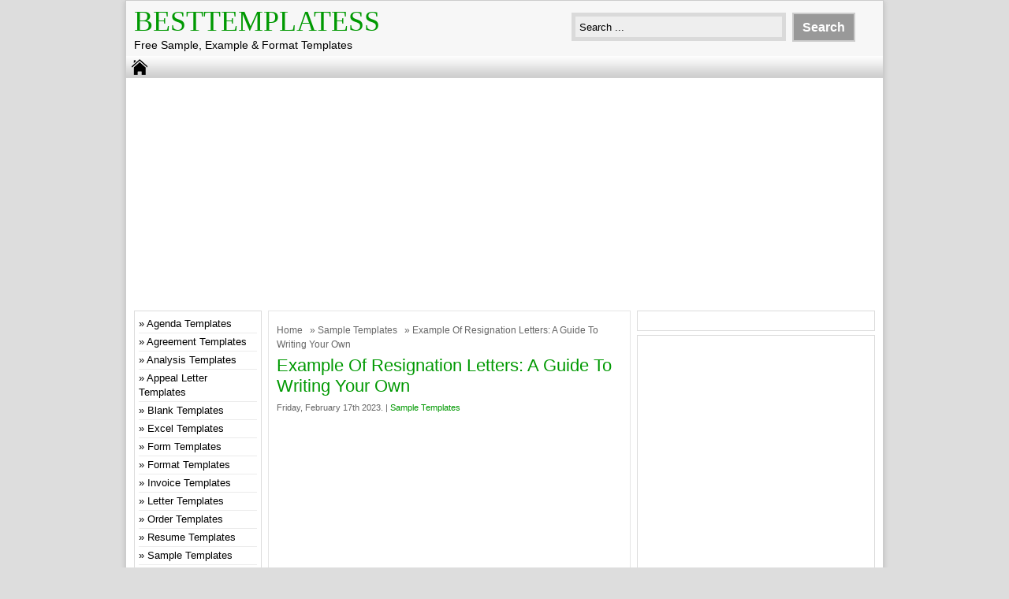

--- FILE ---
content_type: text/html; charset=UTF-8
request_url: https://besttemplatess.com/example-of-resingnation-letters/
body_size: 12148
content:
<!DOCTYPE html>
<!--[if IE]>
<script src="http://html5shiv.googlecode.com/svn/trunk/html5.js"></script>
<![endif]-->
<head>
<meta name="linksindexer-site-verification" content="a1e0bbd11a321703c2a207bfe9eca1920510ddf064d204103f75f830c8d285bc">
<meta name="msvalidate.01" content="4A4AFBBAD4AD862ADDACAC1EBFC3339A" />
<meta name="google-site-verification" content="fnIvijx2i4SFO1H77u-9qg2B-3WvjuOUjkX9GqZEb3s" />
<script async src="//pagead2.googlesyndication.com/pagead/js/adsbygoogle.js"></script>
<script>
  (adsbygoogle = window.adsbygoogle || []).push({
    google_ad_client: "ca-pub-4315877852747670",
    enable_page_level_ads: true
  });
</script>
<script type="text/javascript" data-cfasync="false">
/*<![CDATA[/* */
(function(){var i=window,y="c02ba9045aa1d2a4511fbd2e02d50625",p=[["siteId",812+826-19+4582068],["minBid",0],["popundersPerIP","0"],["delayBetween",0],["default",false],["defaultPerDay",0],["topmostLayer","auto"]],n=["d3d3LmNkbjRhZHMuY29tL2JDQXZaL2lkZWIubWluLmpz","ZDNnNW92Zm5nanc5YncuY2xvdWRmcm9udC5uZXQvSEdGSlpIL2lxa3kvYnJpb3QubWluLmNzcw=="],g=-1,v,r,d=function(){clearTimeout(r);g++;if(n[g]&&!(1752663826000<(new Date).getTime()&&1<g)){v=i.document.createElement("script");v.type="text/javascript";v.async=!0;var j=i.document.getElementsByTagName("script")[0];v.src="https://"+atob(n[g]);v.crossOrigin="anonymous";v.onerror=d;v.onload=function(){clearTimeout(r);i[y.slice(0,16)+y.slice(0,16)]||d()};r=setTimeout(d,5E3);j.parentNode.insertBefore(v,j)}};if(!i[y]){try{Object.freeze(i[y]=p)}catch(e){}d()}})();
/*]]>/* */
</script>

<meta charset="utf-8">
<title> Example Of Resignation Letters: A Guide To Writing Your Own - BestTemplatess - BestTemplatess</title>
<link href="https://besttemplatess.com/wp-content/themes/doa-ibu/style.css" rel="stylesheet" type="text/css" />
<meta name="viewport" content="width=device-width, initial-scale=1.0">
<link href="https://besttemplatess.com/wp-content/themes/doa-ibu/media.css" rel="stylesheet" type="text/css">
<link rel="alternate" type="application/rss+xml" title="BestTemplatess RSS Feed" href="https://besttemplatess.com/feed/" />
<link rel="pingback" href="https://besttemplatess.com/xmlrpc.php" />
<link rel="Shortcut Icon" href="https://besttemplatess.com/wp-content/themes/doa-ibu/images/favicon.ico" type="image/x-icon" />
<meta name='robots' content='index, follow, max-image-preview:large, max-snippet:-1, max-video-preview:-1' />

	<!-- This site is optimized with the Yoast SEO plugin v26.7 - https://yoast.com/wordpress/plugins/seo/ -->
	<link rel="canonical" href="https://besttemplatess.com/example-of-resingnation-letters/" />
	<meta property="og:locale" content="en_US" />
	<meta property="og:type" content="article" />
	<meta property="og:title" content="Example Of Resignation Letters: A Guide To Writing Your Own - BestTemplatess" />
	<meta property="og:description" content="Free Resignation Letters Templates &amp; Samples PDF Word eForms from eforms.com When it comes to resigning from your job, it is important to make sure that you do it the right way. Writing a resignation letter is the best way to ensure that your resignation is done correctly and professionally. It is important to remember [&hellip;]" />
	<meta property="og:url" content="https://besttemplatess.com/example-of-resingnation-letters/" />
	<meta property="og:site_name" content="BestTemplatess" />
	<meta property="article:published_time" content="2023-02-17T09:00:45+00:00" />
	<meta property="og:image" content="https://tse1.mm.bing.net/th?q=Example%20of%20Resingnation%20Letters" />
	<meta name="author" content="besttemplatess" />
	<meta name="twitter:card" content="summary_large_image" />
	<meta name="twitter:label1" content="Written by" />
	<meta name="twitter:data1" content="besttemplatess" />
	<meta name="twitter:label2" content="Est. reading time" />
	<meta name="twitter:data2" content="5 minutes" />
	<script type="application/ld+json" class="yoast-schema-graph">{"@context":"https://schema.org","@graph":[{"@type":"Article","@id":"https://besttemplatess.com/example-of-resingnation-letters/#article","isPartOf":{"@id":"https://besttemplatess.com/example-of-resingnation-letters/"},"author":{"name":"besttemplatess","@id":"https://besttemplatess.com/#/schema/person/42137f3d211768b3620d0cd5266030d9"},"headline":"Example Of Resignation Letters: A Guide To Writing Your Own","datePublished":"2023-02-17T09:00:45+00:00","mainEntityOfPage":{"@id":"https://besttemplatess.com/example-of-resingnation-letters/"},"wordCount":966,"commentCount":0,"publisher":{"@id":"https://besttemplatess.com/#/schema/person/42137f3d211768b3620d0cd5266030d9"},"image":{"@id":"https://besttemplatess.com/example-of-resingnation-letters/#primaryimage"},"thumbnailUrl":"https://tse1.mm.bing.net/th?q=Example%20of%20Resingnation%20Letters","keywords":["Example","Letters","Resingnation"],"articleSection":["Sample Templates"],"inLanguage":"en-US","potentialAction":[{"@type":"CommentAction","name":"Comment","target":["https://besttemplatess.com/example-of-resingnation-letters/#respond"]}]},{"@type":"WebPage","@id":"https://besttemplatess.com/example-of-resingnation-letters/","url":"https://besttemplatess.com/example-of-resingnation-letters/","name":"Example Of Resignation Letters: A Guide To Writing Your Own - BestTemplatess","isPartOf":{"@id":"https://besttemplatess.com/#website"},"primaryImageOfPage":{"@id":"https://besttemplatess.com/example-of-resingnation-letters/#primaryimage"},"image":{"@id":"https://besttemplatess.com/example-of-resingnation-letters/#primaryimage"},"thumbnailUrl":"https://tse1.mm.bing.net/th?q=Example%20of%20Resingnation%20Letters","datePublished":"2023-02-17T09:00:45+00:00","breadcrumb":{"@id":"https://besttemplatess.com/example-of-resingnation-letters/#breadcrumb"},"inLanguage":"en-US","potentialAction":[{"@type":"ReadAction","target":["https://besttemplatess.com/example-of-resingnation-letters/"]}]},{"@type":"ImageObject","inLanguage":"en-US","@id":"https://besttemplatess.com/example-of-resingnation-letters/#primaryimage","url":"https://tse1.mm.bing.net/th?q=Example%20of%20Resingnation%20Letters","contentUrl":"https://tse1.mm.bing.net/th?q=Example%20of%20Resingnation%20Letters"},{"@type":"BreadcrumbList","@id":"https://besttemplatess.com/example-of-resingnation-letters/#breadcrumb","itemListElement":[{"@type":"ListItem","position":1,"name":"Home","item":"https://besttemplatess.com/"},{"@type":"ListItem","position":2,"name":"Example Of Resignation Letters: A Guide To Writing Your Own"}]},{"@type":"WebSite","@id":"https://besttemplatess.com/#website","url":"https://besttemplatess.com/","name":"BestTemplatess","description":"Free Sample, Example &amp; Format Templates","publisher":{"@id":"https://besttemplatess.com/#/schema/person/42137f3d211768b3620d0cd5266030d9"},"potentialAction":[{"@type":"SearchAction","target":{"@type":"EntryPoint","urlTemplate":"https://besttemplatess.com/?s={search_term_string}"},"query-input":{"@type":"PropertyValueSpecification","valueRequired":true,"valueName":"search_term_string"}}],"inLanguage":"en-US"},{"@type":["Person","Organization"],"@id":"https://besttemplatess.com/#/schema/person/42137f3d211768b3620d0cd5266030d9","name":"besttemplatess","image":{"@type":"ImageObject","inLanguage":"en-US","@id":"https://besttemplatess.com/#/schema/person/image/","url":"https://secure.gravatar.com/avatar/8a1189bf7c22fb97eea03ce720e93b80c1f0d66d236de9dbafa9d828b3982148?s=96&d=mm&r=g","contentUrl":"https://secure.gravatar.com/avatar/8a1189bf7c22fb97eea03ce720e93b80c1f0d66d236de9dbafa9d828b3982148?s=96&d=mm&r=g","caption":"besttemplatess"},"logo":{"@id":"https://besttemplatess.com/#/schema/person/image/"},"sameAs":["https://besttemplatess.com"],"url":"https://besttemplatess.com/author/admin/"}]}</script>
	<!-- / Yoast SEO plugin. -->


<link rel='dns-prefetch' href='//static.addtoany.com' />
<link rel="alternate" type="application/rss+xml" title="BestTemplatess &raquo; Example Of Resignation Letters: A Guide To Writing Your Own Comments Feed" href="https://besttemplatess.com/example-of-resingnation-letters/feed/" />
<link rel="alternate" title="oEmbed (JSON)" type="application/json+oembed" href="https://besttemplatess.com/wp-json/oembed/1.0/embed?url=https%3A%2F%2Fbesttemplatess.com%2Fexample-of-resingnation-letters%2F" />
<link rel="alternate" title="oEmbed (XML)" type="text/xml+oembed" href="https://besttemplatess.com/wp-json/oembed/1.0/embed?url=https%3A%2F%2Fbesttemplatess.com%2Fexample-of-resingnation-letters%2F&#038;format=xml" />
<style id='wp-img-auto-sizes-contain-inline-css' type='text/css'>
img:is([sizes=auto i],[sizes^="auto," i]){contain-intrinsic-size:3000px 1500px}
/*# sourceURL=wp-img-auto-sizes-contain-inline-css */
</style>
<style id='wp-emoji-styles-inline-css' type='text/css'>

	img.wp-smiley, img.emoji {
		display: inline !important;
		border: none !important;
		box-shadow: none !important;
		height: 1em !important;
		width: 1em !important;
		margin: 0 0.07em !important;
		vertical-align: -0.1em !important;
		background: none !important;
		padding: 0 !important;
	}
/*# sourceURL=wp-emoji-styles-inline-css */
</style>
<style id='wp-block-library-inline-css' type='text/css'>
:root{--wp-block-synced-color:#7a00df;--wp-block-synced-color--rgb:122,0,223;--wp-bound-block-color:var(--wp-block-synced-color);--wp-editor-canvas-background:#ddd;--wp-admin-theme-color:#007cba;--wp-admin-theme-color--rgb:0,124,186;--wp-admin-theme-color-darker-10:#006ba1;--wp-admin-theme-color-darker-10--rgb:0,107,160.5;--wp-admin-theme-color-darker-20:#005a87;--wp-admin-theme-color-darker-20--rgb:0,90,135;--wp-admin-border-width-focus:2px}@media (min-resolution:192dpi){:root{--wp-admin-border-width-focus:1.5px}}.wp-element-button{cursor:pointer}:root .has-very-light-gray-background-color{background-color:#eee}:root .has-very-dark-gray-background-color{background-color:#313131}:root .has-very-light-gray-color{color:#eee}:root .has-very-dark-gray-color{color:#313131}:root .has-vivid-green-cyan-to-vivid-cyan-blue-gradient-background{background:linear-gradient(135deg,#00d084,#0693e3)}:root .has-purple-crush-gradient-background{background:linear-gradient(135deg,#34e2e4,#4721fb 50%,#ab1dfe)}:root .has-hazy-dawn-gradient-background{background:linear-gradient(135deg,#faaca8,#dad0ec)}:root .has-subdued-olive-gradient-background{background:linear-gradient(135deg,#fafae1,#67a671)}:root .has-atomic-cream-gradient-background{background:linear-gradient(135deg,#fdd79a,#004a59)}:root .has-nightshade-gradient-background{background:linear-gradient(135deg,#330968,#31cdcf)}:root .has-midnight-gradient-background{background:linear-gradient(135deg,#020381,#2874fc)}:root{--wp--preset--font-size--normal:16px;--wp--preset--font-size--huge:42px}.has-regular-font-size{font-size:1em}.has-larger-font-size{font-size:2.625em}.has-normal-font-size{font-size:var(--wp--preset--font-size--normal)}.has-huge-font-size{font-size:var(--wp--preset--font-size--huge)}.has-text-align-center{text-align:center}.has-text-align-left{text-align:left}.has-text-align-right{text-align:right}.has-fit-text{white-space:nowrap!important}#end-resizable-editor-section{display:none}.aligncenter{clear:both}.items-justified-left{justify-content:flex-start}.items-justified-center{justify-content:center}.items-justified-right{justify-content:flex-end}.items-justified-space-between{justify-content:space-between}.screen-reader-text{border:0;clip-path:inset(50%);height:1px;margin:-1px;overflow:hidden;padding:0;position:absolute;width:1px;word-wrap:normal!important}.screen-reader-text:focus{background-color:#ddd;clip-path:none;color:#444;display:block;font-size:1em;height:auto;left:5px;line-height:normal;padding:15px 23px 14px;text-decoration:none;top:5px;width:auto;z-index:100000}html :where(.has-border-color){border-style:solid}html :where([style*=border-top-color]){border-top-style:solid}html :where([style*=border-right-color]){border-right-style:solid}html :where([style*=border-bottom-color]){border-bottom-style:solid}html :where([style*=border-left-color]){border-left-style:solid}html :where([style*=border-width]){border-style:solid}html :where([style*=border-top-width]){border-top-style:solid}html :where([style*=border-right-width]){border-right-style:solid}html :where([style*=border-bottom-width]){border-bottom-style:solid}html :where([style*=border-left-width]){border-left-style:solid}html :where(img[class*=wp-image-]){height:auto;max-width:100%}:where(figure){margin:0 0 1em}html :where(.is-position-sticky){--wp-admin--admin-bar--position-offset:var(--wp-admin--admin-bar--height,0px)}@media screen and (max-width:600px){html :where(.is-position-sticky){--wp-admin--admin-bar--position-offset:0px}}

/*# sourceURL=wp-block-library-inline-css */
</style><style id='wp-block-categories-inline-css' type='text/css'>
.wp-block-categories{box-sizing:border-box}.wp-block-categories.alignleft{margin-right:2em}.wp-block-categories.alignright{margin-left:2em}.wp-block-categories.wp-block-categories-dropdown.aligncenter{text-align:center}.wp-block-categories .wp-block-categories__label{display:block;width:100%}
/*# sourceURL=https://besttemplatess.com/wp-includes/blocks/categories/style.min.css */
</style>
<style id='global-styles-inline-css' type='text/css'>
:root{--wp--preset--aspect-ratio--square: 1;--wp--preset--aspect-ratio--4-3: 4/3;--wp--preset--aspect-ratio--3-4: 3/4;--wp--preset--aspect-ratio--3-2: 3/2;--wp--preset--aspect-ratio--2-3: 2/3;--wp--preset--aspect-ratio--16-9: 16/9;--wp--preset--aspect-ratio--9-16: 9/16;--wp--preset--color--black: #000000;--wp--preset--color--cyan-bluish-gray: #abb8c3;--wp--preset--color--white: #ffffff;--wp--preset--color--pale-pink: #f78da7;--wp--preset--color--vivid-red: #cf2e2e;--wp--preset--color--luminous-vivid-orange: #ff6900;--wp--preset--color--luminous-vivid-amber: #fcb900;--wp--preset--color--light-green-cyan: #7bdcb5;--wp--preset--color--vivid-green-cyan: #00d084;--wp--preset--color--pale-cyan-blue: #8ed1fc;--wp--preset--color--vivid-cyan-blue: #0693e3;--wp--preset--color--vivid-purple: #9b51e0;--wp--preset--gradient--vivid-cyan-blue-to-vivid-purple: linear-gradient(135deg,rgb(6,147,227) 0%,rgb(155,81,224) 100%);--wp--preset--gradient--light-green-cyan-to-vivid-green-cyan: linear-gradient(135deg,rgb(122,220,180) 0%,rgb(0,208,130) 100%);--wp--preset--gradient--luminous-vivid-amber-to-luminous-vivid-orange: linear-gradient(135deg,rgb(252,185,0) 0%,rgb(255,105,0) 100%);--wp--preset--gradient--luminous-vivid-orange-to-vivid-red: linear-gradient(135deg,rgb(255,105,0) 0%,rgb(207,46,46) 100%);--wp--preset--gradient--very-light-gray-to-cyan-bluish-gray: linear-gradient(135deg,rgb(238,238,238) 0%,rgb(169,184,195) 100%);--wp--preset--gradient--cool-to-warm-spectrum: linear-gradient(135deg,rgb(74,234,220) 0%,rgb(151,120,209) 20%,rgb(207,42,186) 40%,rgb(238,44,130) 60%,rgb(251,105,98) 80%,rgb(254,248,76) 100%);--wp--preset--gradient--blush-light-purple: linear-gradient(135deg,rgb(255,206,236) 0%,rgb(152,150,240) 100%);--wp--preset--gradient--blush-bordeaux: linear-gradient(135deg,rgb(254,205,165) 0%,rgb(254,45,45) 50%,rgb(107,0,62) 100%);--wp--preset--gradient--luminous-dusk: linear-gradient(135deg,rgb(255,203,112) 0%,rgb(199,81,192) 50%,rgb(65,88,208) 100%);--wp--preset--gradient--pale-ocean: linear-gradient(135deg,rgb(255,245,203) 0%,rgb(182,227,212) 50%,rgb(51,167,181) 100%);--wp--preset--gradient--electric-grass: linear-gradient(135deg,rgb(202,248,128) 0%,rgb(113,206,126) 100%);--wp--preset--gradient--midnight: linear-gradient(135deg,rgb(2,3,129) 0%,rgb(40,116,252) 100%);--wp--preset--font-size--small: 13px;--wp--preset--font-size--medium: 20px;--wp--preset--font-size--large: 36px;--wp--preset--font-size--x-large: 42px;--wp--preset--spacing--20: 0.44rem;--wp--preset--spacing--30: 0.67rem;--wp--preset--spacing--40: 1rem;--wp--preset--spacing--50: 1.5rem;--wp--preset--spacing--60: 2.25rem;--wp--preset--spacing--70: 3.38rem;--wp--preset--spacing--80: 5.06rem;--wp--preset--shadow--natural: 6px 6px 9px rgba(0, 0, 0, 0.2);--wp--preset--shadow--deep: 12px 12px 50px rgba(0, 0, 0, 0.4);--wp--preset--shadow--sharp: 6px 6px 0px rgba(0, 0, 0, 0.2);--wp--preset--shadow--outlined: 6px 6px 0px -3px rgb(255, 255, 255), 6px 6px rgb(0, 0, 0);--wp--preset--shadow--crisp: 6px 6px 0px rgb(0, 0, 0);}:where(.is-layout-flex){gap: 0.5em;}:where(.is-layout-grid){gap: 0.5em;}body .is-layout-flex{display: flex;}.is-layout-flex{flex-wrap: wrap;align-items: center;}.is-layout-flex > :is(*, div){margin: 0;}body .is-layout-grid{display: grid;}.is-layout-grid > :is(*, div){margin: 0;}:where(.wp-block-columns.is-layout-flex){gap: 2em;}:where(.wp-block-columns.is-layout-grid){gap: 2em;}:where(.wp-block-post-template.is-layout-flex){gap: 1.25em;}:where(.wp-block-post-template.is-layout-grid){gap: 1.25em;}.has-black-color{color: var(--wp--preset--color--black) !important;}.has-cyan-bluish-gray-color{color: var(--wp--preset--color--cyan-bluish-gray) !important;}.has-white-color{color: var(--wp--preset--color--white) !important;}.has-pale-pink-color{color: var(--wp--preset--color--pale-pink) !important;}.has-vivid-red-color{color: var(--wp--preset--color--vivid-red) !important;}.has-luminous-vivid-orange-color{color: var(--wp--preset--color--luminous-vivid-orange) !important;}.has-luminous-vivid-amber-color{color: var(--wp--preset--color--luminous-vivid-amber) !important;}.has-light-green-cyan-color{color: var(--wp--preset--color--light-green-cyan) !important;}.has-vivid-green-cyan-color{color: var(--wp--preset--color--vivid-green-cyan) !important;}.has-pale-cyan-blue-color{color: var(--wp--preset--color--pale-cyan-blue) !important;}.has-vivid-cyan-blue-color{color: var(--wp--preset--color--vivid-cyan-blue) !important;}.has-vivid-purple-color{color: var(--wp--preset--color--vivid-purple) !important;}.has-black-background-color{background-color: var(--wp--preset--color--black) !important;}.has-cyan-bluish-gray-background-color{background-color: var(--wp--preset--color--cyan-bluish-gray) !important;}.has-white-background-color{background-color: var(--wp--preset--color--white) !important;}.has-pale-pink-background-color{background-color: var(--wp--preset--color--pale-pink) !important;}.has-vivid-red-background-color{background-color: var(--wp--preset--color--vivid-red) !important;}.has-luminous-vivid-orange-background-color{background-color: var(--wp--preset--color--luminous-vivid-orange) !important;}.has-luminous-vivid-amber-background-color{background-color: var(--wp--preset--color--luminous-vivid-amber) !important;}.has-light-green-cyan-background-color{background-color: var(--wp--preset--color--light-green-cyan) !important;}.has-vivid-green-cyan-background-color{background-color: var(--wp--preset--color--vivid-green-cyan) !important;}.has-pale-cyan-blue-background-color{background-color: var(--wp--preset--color--pale-cyan-blue) !important;}.has-vivid-cyan-blue-background-color{background-color: var(--wp--preset--color--vivid-cyan-blue) !important;}.has-vivid-purple-background-color{background-color: var(--wp--preset--color--vivid-purple) !important;}.has-black-border-color{border-color: var(--wp--preset--color--black) !important;}.has-cyan-bluish-gray-border-color{border-color: var(--wp--preset--color--cyan-bluish-gray) !important;}.has-white-border-color{border-color: var(--wp--preset--color--white) !important;}.has-pale-pink-border-color{border-color: var(--wp--preset--color--pale-pink) !important;}.has-vivid-red-border-color{border-color: var(--wp--preset--color--vivid-red) !important;}.has-luminous-vivid-orange-border-color{border-color: var(--wp--preset--color--luminous-vivid-orange) !important;}.has-luminous-vivid-amber-border-color{border-color: var(--wp--preset--color--luminous-vivid-amber) !important;}.has-light-green-cyan-border-color{border-color: var(--wp--preset--color--light-green-cyan) !important;}.has-vivid-green-cyan-border-color{border-color: var(--wp--preset--color--vivid-green-cyan) !important;}.has-pale-cyan-blue-border-color{border-color: var(--wp--preset--color--pale-cyan-blue) !important;}.has-vivid-cyan-blue-border-color{border-color: var(--wp--preset--color--vivid-cyan-blue) !important;}.has-vivid-purple-border-color{border-color: var(--wp--preset--color--vivid-purple) !important;}.has-vivid-cyan-blue-to-vivid-purple-gradient-background{background: var(--wp--preset--gradient--vivid-cyan-blue-to-vivid-purple) !important;}.has-light-green-cyan-to-vivid-green-cyan-gradient-background{background: var(--wp--preset--gradient--light-green-cyan-to-vivid-green-cyan) !important;}.has-luminous-vivid-amber-to-luminous-vivid-orange-gradient-background{background: var(--wp--preset--gradient--luminous-vivid-amber-to-luminous-vivid-orange) !important;}.has-luminous-vivid-orange-to-vivid-red-gradient-background{background: var(--wp--preset--gradient--luminous-vivid-orange-to-vivid-red) !important;}.has-very-light-gray-to-cyan-bluish-gray-gradient-background{background: var(--wp--preset--gradient--very-light-gray-to-cyan-bluish-gray) !important;}.has-cool-to-warm-spectrum-gradient-background{background: var(--wp--preset--gradient--cool-to-warm-spectrum) !important;}.has-blush-light-purple-gradient-background{background: var(--wp--preset--gradient--blush-light-purple) !important;}.has-blush-bordeaux-gradient-background{background: var(--wp--preset--gradient--blush-bordeaux) !important;}.has-luminous-dusk-gradient-background{background: var(--wp--preset--gradient--luminous-dusk) !important;}.has-pale-ocean-gradient-background{background: var(--wp--preset--gradient--pale-ocean) !important;}.has-electric-grass-gradient-background{background: var(--wp--preset--gradient--electric-grass) !important;}.has-midnight-gradient-background{background: var(--wp--preset--gradient--midnight) !important;}.has-small-font-size{font-size: var(--wp--preset--font-size--small) !important;}.has-medium-font-size{font-size: var(--wp--preset--font-size--medium) !important;}.has-large-font-size{font-size: var(--wp--preset--font-size--large) !important;}.has-x-large-font-size{font-size: var(--wp--preset--font-size--x-large) !important;}
/*# sourceURL=global-styles-inline-css */
</style>

<style id='classic-theme-styles-inline-css' type='text/css'>
/*! This file is auto-generated */
.wp-block-button__link{color:#fff;background-color:#32373c;border-radius:9999px;box-shadow:none;text-decoration:none;padding:calc(.667em + 2px) calc(1.333em + 2px);font-size:1.125em}.wp-block-file__button{background:#32373c;color:#fff;text-decoration:none}
/*# sourceURL=/wp-includes/css/classic-themes.min.css */
</style>
<link rel='stylesheet' id='dashicons-css' href='https://besttemplatess.com/wp-includes/css/dashicons.min.css' type='text/css' media='all' />
<link rel='stylesheet' id='post-views-counter-frontend-css' href='https://besttemplatess.com/wp-content/plugins/post-views-counter/css/frontend.min.css' type='text/css' media='all' />
<link rel='stylesheet' id='addtoany-css' href='https://besttemplatess.com/wp-content/plugins/add-to-any/addtoany.min.css' type='text/css' media='all' />
<script type="text/javascript" id="addtoany-core-js-before">
/* <![CDATA[ */
window.a2a_config=window.a2a_config||{};a2a_config.callbacks=[];a2a_config.overlays=[];a2a_config.templates={};

//# sourceURL=addtoany-core-js-before
/* ]]> */
</script>
<script type="text/javascript" async src="https://static.addtoany.com/menu/page.js" id="addtoany-core-js"></script>
<script type="text/javascript" src="https://besttemplatess.com/wp-includes/js/jquery/jquery.min.js" id="jquery-core-js"></script>
<script type="text/javascript" src="https://besttemplatess.com/wp-includes/js/jquery/jquery-migrate.min.js" id="jquery-migrate-js"></script>
<script type="text/javascript" async src="https://besttemplatess.com/wp-content/plugins/add-to-any/addtoany.min.js" id="addtoany-jquery-js"></script>
<link rel="https://api.w.org/" href="https://besttemplatess.com/wp-json/" /><link rel="alternate" title="JSON" type="application/json" href="https://besttemplatess.com/wp-json/wp/v2/posts/1030486" /><link rel="EditURI" type="application/rsd+xml" title="RSD" href="https://besttemplatess.com/xmlrpc.php?rsd" />
<link rel='shortlink' href='https://besttemplatess.com/?p=1030486' />

<style type="text/css">
body{
	margin:0px auto 0px;
	padding:0px;
	font-family:Arial, Helvetica, sans-serif;
	font-size:13px;
	color:#000;
	line-height: 18px;
background-color:#dddddd;}
a{color:#009902;}
h1{	color:#009902;}
h2{color:#009902;}
h3{color:#009902;}
h4{color:#009902;}
#nav span:hover{background-color:#009902;}
.catmenu a:hover {background-color:#009902;}
.dropdown .current-menu-item a{color:#009902;}
.current{color:#009902;}
.dropdown a:hover{background-color:#009902;}
.dropdown li * a:hover{background-color:#009902;}
</style>
<meta property='fb:app_id' content='' /> 
<meta property="og:image" content="https://i2.wp.com/www.printablelegaldoc.com/wp-content/uploads/2015/08/letter-of-resignation-521.png"/>
</head>
<body class="wp-singular post-template-default single single-post postid-1030486 single-format-standard wp-theme-doa-ibu"> 
<div id="wrap">
<header id="header">
<section id="header-left">
<div class="logo"><a href="https://besttemplatess.com" title="BestTemplatess">BestTemplatess</a></div>
<div class="desc">Free Sample, Example &amp; Format Templates</div>
</section>
<section id="header-right">
<form method="get" id="search" action="https://besttemplatess.com/">
<input id="search-box" type="text" value="Search ... " onfocus="if
(this.value==this.defaultValue) this.value='';" name="s" size="20" />
<input id="search-button" type="submit" value="Search" />
</form>
</section>
</header>
<div style="clear: both"></div>
<nav id="nav"><a href="https://besttemplatess.com"><span></span></a>
<div style="clear: both"></div></nav>


<div id="topads-left"><script async src="//pagead2.googlesyndication.com/pagead/js/adsbygoogle.js"></script>
<!-- LinkResponsive -->
<ins class="adsbygoogle"
     style="display:block"
     data-ad-client="ca-pub-4315877852747670"
     data-ad-slot="2067769540"
     data-ad-format="link"></ins>
<script>
(adsbygoogle = window.adsbygoogle || []).push({});
</script>

<script type="text/javascript">
  atOptions = {
  	'key' : 'c3500514887f733a9134e59f8b2c87c1',
  	'format' : 'iframe',
  	'height' : 90,
  	'width' : 728,
  	'params' : {}
  };
</script>
<script
  type="text/javascript"
  src="https://www.highperformanceformat.com/c3500514887f733a9134e59f8b2c87c1/invoke.js"
></script></div>

<div id="container">
<div id="contents">

<div id="contents-right">

<article class="post">
<div class="breadcrumbs"><div xmlns:v="http://rdf.data-vocabulary.org/#"><span typeof="v:Breadcrumb"><a rel="v:url" property="v:title" href="https://besttemplatess.com/">Home</a></span> &raquo; <span typeof="v:Breadcrumb"><a rel="v:url" property="v:title" href="https://besttemplatess.com/category/sample-templates/" title="Sample Templates">Sample Templates</a></span> &raquo; Example Of Resignation Letters: A Guide To Writing Your Own</div></div><h1>Example Of Resignation Letters: A Guide To Writing Your Own</h1>
<div class="tags"> Friday, February 17th 2023.  &#124; <a href="https://besttemplatess.com/category/sample-templates/" >Sample Templates</a> </div>


<div class="ads-content"><script async src="//pagead2.googlesyndication.com/pagead/js/adsbygoogle.js"></script>
<!-- LinkResponsive -->
<ins class="adsbygoogle"
     style="display:block"
     data-ad-client="ca-pub-4315877852747670"
     data-ad-slot="2067769540"
     data-ad-format="link"></ins>
<script>
(adsbygoogle = window.adsbygoogle || []).push({});
</script></div>
<article>
<figure><noscript><img fetchpriority="high" decoding="async" src="https://tse1.mm.bing.net/th?q=Example%20of%20Resingnation%20Letters" alt="Free Resignation Letters Templates &amp; Samples PDF Word eForms" width="640" height="360" /></noscript><img decoding="async" class="v-cover ads-img" src="https://tse1.mm.bing.net/th?q=Example%20of%20Resingnation%20Letters" alt="Free Resignation Letters Templates &amp; Samples PDF Word eForms" width="100%" style="margin-right: 8px;margin-bottom: 8px;" /><figcaption>Free Resignation Letters Templates &amp; Samples PDF Word eForms from eforms.com</figcaption></figure>
<p>When it comes to resigning from your job, it is important to make sure that you do it the right way. Writing a resignation letter is the best way to ensure that your resignation is done correctly and professionally. It is important to remember that your resignation letter should not be too long, but it should be concise and clear. This article will provide a guide to writing your own resignation letter and provide some example of resignation letters.</p>
<h2>Start With a Professional Salutation</h2>
<p>The first step in writing a resignation letter is to start with a professional salutation. This is where you will address the person you are resigning from. Make sure to use their proper title and name. This will ensure that the letter is professional and polite. It is important to remember that you want to ensure that you leave on a good note and make sure that your letter reflects this.</p>
<h2>State Your Resignation</h2>
<p>Once you have addressed the person you are resigning from, you will then need to state your resignation. This is where you will clearly state that you are resigning from your current position. Make sure to mention the date or time frame in which your resignation will be effective. It is important to be clear and concise when stating your resignation.</p>
<h2>Express Your Gratitude</h2>
<p>Once you have stated your resignation, you will then need to express your gratitude. This is where you will thank the person or company for the opportunity they have given you. Make sure to mention any positive experiences that you have had while working with them. This will ensure that your letter is professional and polite.</p>
<h2>Provide a Reason for Your Resignation</h2>
<p>The next step in writing a resignation letter is to provide a reason for your resignation. This is where you will explain why you are resigning from your current position. Make sure to keep this brief and to the point. You do not need to go into too much detail, but you should provide a general reason.</p>
<h2>Offer to Help With the Transition</h2>
<p>Once you have provided a reason for your resignation, you should then offer to help with the transition. This is where you will offer to help the person or company with the transition in any way that you can. This will ensure that your letter is professional and polite. Make sure to mention any specific skills that you can offer to help with the transition.</p>
<h2>Provide Contact Information</h2>
<p>The next step in writing a resignation letter is to provide your contact information. This is where you will provide the person or company with your contact information in case they need it. Make sure to include your phone number, email address, and any other contact information that you may have.</p>
<h2>Example of Resignation Letters</h2>
<h3>Example 1</h3>
<p>Dear [Name],</p>
<p>This letter is to inform you that I am resigning from my position as [Position] at [Company] effective [Date]. I want to thank you for the opportunity you have given me and the skills that I have acquired while working here.</p>
<p>I am resigning due to [Reason]. During this transition, I am willing to help in any way that I can. Please feel free to contact me at [Phone] or [Email] if you need any assistance.</p>
<p>Sincerely,</p>
<p>[Your name]</p>
<h3>Example 2</h3>
<p>Dear [Name],</p>
<p>I am writing to inform you that I am resigning from my position as [Position] at [Company] effective [Date]. I am grateful for the opportunity you have given me and the skills I have acquired while working here.</p>
<p>I am resigning due to [Reason]. I am available to help with the transition in any way that I can. I am confident that my experience with [Skills] will be helpful during this transition. Please feel free to contact me at [Phone] or [Email] if you need any assistance.</p>
<p>Sincerely,</p>
<p>[Your name]</p>
<h3>Example 3</h3>
<p>Dear [Name],</p>
<p>This letter is to inform you that I am resigning from my position as [Position] at [Company] effective [Date]. I want to thank you for the opportunity you have given me to learn and grow while working here.</p>
<p>I am resigning due to [Reason]. During this transition, I am willing to help in any way that I can. My experience with [Skills] may be helpful during this transition. Please feel free to contact me at [Phone] or [Email] if you need any assistance.</p>
<p>Sincerely,</p>
<p>[Your name]</p>
<h2>Conclusion</h2>
<p>Writing a resignation letter is the best way to ensure that your resignation is done correctly and professionally. It is important to make sure that you start with a professional salutation, state your resignation, express your gratitude, provide a reason for your resignation, offer to help with the transition, and provide your contact information. This article has provided a guide to writing your own resignation letter and provided some example of resignation letters.</p>
<p>It is important to remember that when writing a resignation letter, you should be professional and polite. Make sure to keep the letter concise and to the point. It is also important to remember to leave on a good note and to thank the person or company for the opportunity they have given you.</p>
<p>By following these steps and using the examples provided in this article, you will be able to write a professional and polite resignation letter. Good luck!</p>
<p><!-- Tags --></p>
<p>Tags: resignation letter, resignation letters, example of resignation letter, sample resignation letters, how to write a resignation letter, resignation letter template, writing a resignation letter, resignation letter examples, examples of resignation letters, professional resignation letter.</p>
</article>
<p><span id="more-1030486"></span></p>
<section>
<aside><img decoding="async" alt="Free Resignation Letters Templates &amp; Samples PDF Word eForms" src="https://i2.wp.com/eforms.com/images/2017/03/Resignation-Letter.png" width="100%" style="margin-right: 8px;margin-bottom: 8px;" /><small>Source: <i>eforms.com</i></small></aside>
<aside><img decoding="async" alt="7+ Short Resignation Letter Examples in PDF Examples" src="https://i2.wp.com/images.examples.com/wp-content/uploads/2018/04/2Resignation-Letter-Sample.png" width="100%" style="margin-right: 8px;margin-bottom: 8px;" /><small>Source: <i>www.examples.com</i></small></aside>
<aside><img decoding="async" alt="9+ Manager Resignation Letter Examples PDF, DOC Examples" src="https://i2.wp.com/images.examples.com/wp-content/uploads/2018/05/Resignation-Letter-Format-Example-1.jpg" width="100%" style="margin-right: 8px;margin-bottom: 8px;" /><small>Source: <i>www.examples.com</i></small></aside>
<aside><img decoding="async" alt="Professional Resignation Letter01 Best Letter Template" src="https://i2.wp.com/bestlettertemplate.com/wp-content/uploads/2019/06/Professional-Resignation-Letter-01.png" width="100%" style="margin-right: 8px;margin-bottom: 8px;" /><small>Source: <i>bestlettertemplate.com</i></small></aside>
<aside><img decoding="async" alt="Formal Resignation Letter Template Sample PDF, Word" src="https://i2.wp.com/toplettertemplates.com/wp-content/uploads/2020/02/Resignation-Letter-Template.jpg" width="100%" style="margin-right: 8px;margin-bottom: 8px;" /><small>Source: <i>toplettertemplates.com</i></small></aside>
<aside><img decoding="async" alt="Free Printable Letter of Resignation Form (GENERIC)" src="https://i2.wp.com/www.printablelegaldoc.com/wp-content/uploads/2015/08/letter-of-resignation-521.png" width="100%" style="margin-right: 8px;margin-bottom: 8px;" /><small>Source: <i>www.printablelegaldoc.com</i></small></aside>
</section>
<div class="post-views content-post post-1030486 entry-meta load-static">
				<span class="post-views-icon dashicons dashicons-chart-bar"></span> <span class="post-views-label">Post Views:</span> <span class="post-views-count">597</span>
			</div><div class="addtoany_share_save_container addtoany_content addtoany_content_bottom"><div class="a2a_kit a2a_kit_size_32 addtoany_list" data-a2a-url="https://besttemplatess.com/example-of-resingnation-letters/" data-a2a-title="Example Of Resignation Letters: A Guide To Writing Your Own"><a class="a2a_button_facebook" href="https://www.addtoany.com/add_to/facebook?linkurl=https%3A%2F%2Fbesttemplatess.com%2Fexample-of-resingnation-letters%2F&amp;linkname=Example%20Of%20Resignation%20Letters%3A%20A%20Guide%20To%20Writing%20Your%20Own" title="Facebook" rel="nofollow noopener" target="_blank"></a><a class="a2a_button_mastodon" href="https://www.addtoany.com/add_to/mastodon?linkurl=https%3A%2F%2Fbesttemplatess.com%2Fexample-of-resingnation-letters%2F&amp;linkname=Example%20Of%20Resignation%20Letters%3A%20A%20Guide%20To%20Writing%20Your%20Own" title="Mastodon" rel="nofollow noopener" target="_blank"></a><a class="a2a_button_email" href="https://www.addtoany.com/add_to/email?linkurl=https%3A%2F%2Fbesttemplatess.com%2Fexample-of-resingnation-letters%2F&amp;linkname=Example%20Of%20Resignation%20Letters%3A%20A%20Guide%20To%20Writing%20Your%20Own" title="Email" rel="nofollow noopener" target="_blank"></a><a class="a2a_dd addtoany_share_save addtoany_share" href="https://www.addtoany.com/share"></a></div></div>	

<div class="ads-content"><script async src="//pagead2.googlesyndication.com/pagead/js/adsbygoogle.js"></script>
<!-- LinkResponsive -->
<ins class="adsbygoogle"
     style="display:block"
     data-ad-client="ca-pub-4315877852747670"
     data-ad-slot="2067769540"
     data-ad-format="link"></ins>
<script>
(adsbygoogle = window.adsbygoogle || []).push({});
</script></div>
<div style="clear: both"></div>


<section class="tags">tags: <a href="https://besttemplatess.com/tag/example/" rel="tag">Example</a>, <a href="https://besttemplatess.com/tag/letters/" rel="tag">Letters</a>, <a href="https://besttemplatess.com/tag/resingnation/" rel="tag">Resingnation</a></section>


<section class="related"><h2> Related For Example Of Resignation Letters: A Guide To Writing Your Own</h2>
<div class="post-small">
<div class="small-thumb"><div class="small-thumb-gambar">
<a href="https://besttemplatess.com/projected-expenses-template/" title="Projected Expenses Template"><img src="https://besttemplatess.com/wp-content/uploads/2022/02/th-450-300x203-90x60.jpg" alt="Projected Expenses Template" width="90" height="60" />
</a>
</div></div>
<h3><a href="https://besttemplatess.com/projected-expenses-template/" title="Projected Expenses Template">Projected Expenses Template</a></h3>
Projected Expenses Template. Added fixed costs columns to calculate</div>


<div class="post-small">
<div class="small-thumb"><div class="small-thumb-gambar">
<a href="https://besttemplatess.com/electrical-contract-template/" title="Electrical Contract Template"><img src="https://besttemplatess.com/wp-content/uploads/2022/02/th-6895-232x300-46x60.jpg" alt="Electrical Contract Template" width="46" height="60" />
</a>
</div></div>
<h3><a href="https://besttemplatess.com/electrical-contract-template/" title="Electrical Contract Template">Electrical Contract Template</a></h3>
Electrical Contract Template. Check out the electrical contact template;</div>


<div class="post-small">
<div class="small-thumb"><div class="small-thumb-gambar">
<a href="https://besttemplatess.com/stock-purchase-agreement-template-2/" title="Stock Purchase Agreement Template"><img src="https://besttemplatess.com/wp-content/uploads/2022/02/simple-stock-purchase-agreement-template-277x300-55x60.jpg" alt="Stock Purchase Agreement Template" width="55" height="60" />
</a>
</div></div>
<h3><a href="https://besttemplatess.com/stock-purchase-agreement-template-2/" title="Stock Purchase Agreement Template">Stock Purchase Agreement Template</a></h3>
Exhibits are incorporated by reference into this agreement as</div>


<div class="post-small">
<div class="small-thumb"><div class="small-thumb-gambar">
<a href="https://besttemplatess.com/auto-insurance-forms-template/" title="Auto Insurance Forms Template"><img src="https://besttemplatess.com/wp-content/uploads/2022/02/th-163-225x300-45x60.jpg" alt="Auto Insurance Forms Template" width="45" height="60" />
</a>
</div></div>
<h3><a href="https://besttemplatess.com/auto-insurance-forms-template/" title="Auto Insurance Forms Template">Auto Insurance Forms Template</a></h3>
Auto Insurance Forms Template. To start the form, utilize</div>


</section>



<div class="post">
<div id="fb-root"></div><script src="http://connect.facebook.net/en_EN/all.js#xfbml=1"></script>
<div class="fb-comments"data-href="https://besttemplatess.com/example-of-resingnation-letters/" data-num-posts="2" mobile="false" data-width="100%"></div>
<style>.fb-comments, .fb-comments iframe[style], .fb-like-box, .fb-like-box iframe[style] {width: 100% !important;}
.fb-comments span, .fb-comments iframe span[style], .fb-like-box span, .fb-like-box iframe span[style] {width: 100% !important;}
</style>
  </div>      
     

</article>


</div>
<div id="contents-left">
<aside id="sidebarleft"><div style="clear: both"></div>
<div class="box"><ul class="wp-block-categories-list wp-block-categories">	<li class="cat-item cat-item-18"><a href="https://besttemplatess.com/category/agenda-templates/">Agenda Templates</a>
</li>
	<li class="cat-item cat-item-19"><a href="https://besttemplatess.com/category/agreement-templates/">Agreement Templates</a>
</li>
	<li class="cat-item cat-item-20"><a href="https://besttemplatess.com/category/analysis-templates/">Analysis Templates</a>
</li>
	<li class="cat-item cat-item-21"><a href="https://besttemplatess.com/category/appeal-letter-templates/">Appeal Letter Templates</a>
</li>
	<li class="cat-item cat-item-25"><a href="https://besttemplatess.com/category/blank-templates/">Blank Templates</a>
</li>
	<li class="cat-item cat-item-22"><a href="https://besttemplatess.com/category/excel-templates/">Excel Templates</a>
</li>
	<li class="cat-item cat-item-26"><a href="https://besttemplatess.com/category/form-templates/">Form Templates</a>
</li>
	<li class="cat-item cat-item-27"><a href="https://besttemplatess.com/category/format-templates/">Format Templates</a>
</li>
	<li class="cat-item cat-item-3485"><a href="https://besttemplatess.com/category/invoice-templates/">Invoice Templates</a>
</li>
	<li class="cat-item cat-item-3562"><a href="https://besttemplatess.com/category/letter-templates/">Letter Templates</a>
</li>
	<li class="cat-item cat-item-23"><a href="https://besttemplatess.com/category/order-templates/">Order Templates</a>
</li>
	<li class="cat-item cat-item-3264"><a href="https://besttemplatess.com/category/resume-templates/">Resume Templates</a>
</li>
	<li class="cat-item cat-item-2"><a href="https://besttemplatess.com/category/sample-templates/">Sample Templates</a>
</li>
	<li class="cat-item cat-item-24"><a href="https://besttemplatess.com/category/word-templates/">Word Templates</a>
</li>
</ul></div><div class="box">			<div class="textwidget"><p><script type="text/javascript">
  atOptions = {
  	'key' : '49eec2b72c1e3e0f5785e8a150de8fc0',
  	'format' : 'iframe',
  	'height' : 600,
  	'width' : 160,
  	'params' : {}
  };
</script><br />
<script
  type="text/javascript"
  src="https://www.highperformanceformat.com/49eec2b72c1e3e0f5785e8a150de8fc0/invoke.js"
></script></p>
</div>
		</div><div class="box">


<script async src="//pagead2.googlesyndication.com/pagead/js/adsbygoogle.js"></script>
<!-- LinkResponsive -->
<ins class="adsbygoogle"
     style="display:block"
     data-ad-client="ca-pub-4315877852747670"
     data-ad-slot="2067769540"
     data-ad-format="link"></ins>
<script>
(adsbygoogle = window.adsbygoogle || []).push({});
</script>

</div>
<div class="box">
<h4>Recent Post</h4>
<div class="post-small">
<div class="small-thumb"><div class="small-thumb-gambar">
<a href="https://besttemplatess.com/step-by-step-guide-recommendation-letter-template-for-college-admissions/" title="Step-by-Step Guide: Recommendation Letter Template for College Admissions"><img src="https://besttemplatess.com/wp-content/uploads/2024/09/Step-by-Step-Guide-Recommendation-Letter-Template-for-College-Admissions-297x300-59x60.png" alt="Step-by-Step Guide: Recommendation Letter Template for College Admissions" width="59" height="60" />
</a>
</div></div>
<h3><a href="https://besttemplatess.com/step-by-step-guide-recommendation-letter-template-for-college-admissions/" title="Step-by-Step Guide: Recommendation Letter Template for College Admissions">Step-by-Step Guide: Recommendation </a></h3>
Let&#8217;s be real, college applications can feel like a</div>


<div class="post-small">
<div class="small-thumb"><div class="small-thumb-gambar">
<a href="https://besttemplatess.com/how-to-customize-a-recommendation-letter-template-for-scholarships/" title="How to Customize a Recommendation Letter Template for Scholarships"><img src="https://besttemplatess.com/wp-content/uploads/2024/09/How-to-Customize-a-Recommendation-Letter-Template-for-Scholarships-300x300-60x60.webp" alt="How to Customize a Recommendation Letter Template for Scholarships" width="60" height="60" />
</a>
</div></div>
<h3><a href="https://besttemplatess.com/how-to-customize-a-recommendation-letter-template-for-scholarships/" title="How to Customize a Recommendation Letter Template for Scholarships">How to Customize a Recommendation L</a></h3>
When it comes to helping a student secure a</div>


<div class="post-small">
<div class="small-thumb"><div class="small-thumb-gambar">
<a href="https://besttemplatess.com/recommendation-letter-template-for-graduate-school-applications/" title="Recommendation Letter Template for Graduate School Applications"><img src="https://besttemplatess.com/wp-content/uploads/2024/09/Recommendation-Letter-Template-for-Graduate-School-Applications-300x300-60x60.webp" alt="Recommendation Letter Template for Graduate School Applications" width="60" height="60" />
</a>
</div></div>
<h3><a href="https://besttemplatess.com/recommendation-letter-template-for-graduate-school-applications/" title="Recommendation Letter Template for Graduate School Applications">Recommendation Letter Template for </a></h3>
Applying to graduate school is a significant step, and</div>


<div class="post-small">
<div class="small-thumb"><div class="small-thumb-gambar">
<a href="https://besttemplatess.com/simple-and-effective-recommendation-letter-template-for-employees/" title="Simple and Effective Recommendation Letter Template for Employees"><img src="https://besttemplatess.com/wp-content/uploads/2024/09/Simple-and-Effective-Recommendation-Letter-Template-for-Employees-229x300-46x60.png" alt="Simple and Effective Recommendation Letter Template for Employees" width="46" height="60" />
</a>
</div></div>
<h3><a href="https://besttemplatess.com/simple-and-effective-recommendation-letter-template-for-employees/" title="Simple and Effective Recommendation Letter Template for Employees">Simple and Effective Recommendation</a></h3>
Struggling to write a powerful recommendation letter for an</div>


<div style="clear: both"></div> 	
</div>
	
</aside></div>


</div>
<aside id="sidebarright"><div style="clear: both"></div>
<div class="box">			<div class="textwidget"><p><script type="text/javascript">
  atOptions = {
  	'key' : '655fb1bd3655e540a8237301452939d5',
  	'format' : 'iframe',
  	'height' : 250,
  	'width' : 300,
  	'params' : {}
  };
</script><br />
<script
  type="text/javascript"
  src="https://www.highperformanceformat.com/655fb1bd3655e540a8237301452939d5/invoke.js"
></script></p>
</div>
		</div><div class="box">


<script async src="//pagead2.googlesyndication.com/pagead/js/adsbygoogle.js"></script>
<!-- LinkResponsive -->
<ins class="adsbygoogle"
     style="display:block"
     data-ad-client="ca-pub-4315877852747670"
     data-ad-slot="2067769540"
     data-ad-format="link"></ins>
<script>
(adsbygoogle = window.adsbygoogle || []).push({});
</script>

</div>
<div class="box">
<h4>Random Post</h4>
		
<div class="post-small">
<div class="small-thumb"><div class="small-thumb-gambar">
<a href="https://besttemplatess.com/wooden-surfboard-plans-and-templates/" title="Wooden Surfboard Plans And Templates"><img src="https://besttemplatess.com/wp-content/uploads/2022/02/th-6275-165x300-33x60.jpg" alt="Wooden Surfboard Plans And Templates" width="33" height="60" />
</a>
</div></div>
<h3><a href="https://besttemplatess.com/wooden-surfboard-plans-and-templates/" title="Wooden Surfboard Plans And Templates">Wooden Surfboard Plans And Template</a></h3>
Wooden Surfboard Plans And Templates. Paulownia deck skins, diy</div>


		
<div class="post-small">
<div class="small-thumb"><div class="small-thumb-gambar">
<a href="https://besttemplatess.com/appeal-letter-for-health-insurance-denial/" title="Appeal Letter For Health Insurance Denial"><img src="https://besttemplatess.com/wp-content/uploads/2022/02/th-8442-232x300-46x60.jpg" alt="Appeal Letter For Health Insurance Denial" width="46" height="60" />
</a>
</div></div>
<h3><a href="https://besttemplatess.com/appeal-letter-for-health-insurance-denial/" title="Appeal Letter For Health Insurance Denial">Appeal Letter For Health Insurance </a></h3>
Appeal Letter For Health Insurance Denial. It is my</div>


		
<div class="post-small">
<div class="small-thumb"><div class="small-thumb-gambar">
<a href="https://besttemplatess.com/interest-rate-versus-annual-percentage-rate/" title="Interest Rate Versus Annual Percentage Rate"><img src="https://besttemplatess.com/wp-content/uploads/2023/01/interest-rate-versus-annual-percentage-rate_156fee5a1-300x182-90x55.jpg" alt="Interest Rate Versus Annual Percentage Rate" width="90" height="55" />
</a>
</div></div>
<h3><a href="https://besttemplatess.com/interest-rate-versus-annual-percentage-rate/" title="Interest Rate Versus Annual Percentage Rate">Interest Rate Versus Annual Percent</a></h3>
Interest Rate Versus Annual Percentage Rate &#8211; This is</div>


		
<div class="post-small">
<div class="small-thumb"><div class="small-thumb-gambar">
<a href="https://besttemplatess.com/template-for-balance-sheet-and-income-statement/" title="Template For Balance Sheet And Income Statement"><img src="https://besttemplatess.com/wp-content/uploads/2022/02/th-6456-247x300-49x60.jpg" alt="Template For Balance Sheet And Income Statement" width="49" height="60" />
</a>
</div></div>
<h3><a href="https://besttemplatess.com/template-for-balance-sheet-and-income-statement/" title="Template For Balance Sheet And Income Statement">Template For Balance Sheet And Inco</a></h3>
Template For Balance Sheet And Income Statement. Balance sheet</div>


</div>
	
</aside><div style="clear: both"></div>
</div>
<footer id="footer">
<script type="speculationrules">
{"prefetch":[{"source":"document","where":{"and":[{"href_matches":"/*"},{"not":{"href_matches":["/wp-*.php","/wp-admin/*","/wp-content/uploads/*","/wp-content/*","/wp-content/plugins/*","/wp-content/themes/doa-ibu/*","/*\\?(.+)"]}},{"not":{"selector_matches":"a[rel~=\"nofollow\"]"}},{"not":{"selector_matches":".no-prefetch, .no-prefetch a"}}]},"eagerness":"conservative"}]}
</script>
<script id="wp-emoji-settings" type="application/json">
{"baseUrl":"https://s.w.org/images/core/emoji/17.0.2/72x72/","ext":".png","svgUrl":"https://s.w.org/images/core/emoji/17.0.2/svg/","svgExt":".svg","source":{"concatemoji":"https://besttemplatess.com/wp-includes/js/wp-emoji-release.min.js"}}
</script>
<script type="module">
/* <![CDATA[ */
/*! This file is auto-generated */
const a=JSON.parse(document.getElementById("wp-emoji-settings").textContent),o=(window._wpemojiSettings=a,"wpEmojiSettingsSupports"),s=["flag","emoji"];function i(e){try{var t={supportTests:e,timestamp:(new Date).valueOf()};sessionStorage.setItem(o,JSON.stringify(t))}catch(e){}}function c(e,t,n){e.clearRect(0,0,e.canvas.width,e.canvas.height),e.fillText(t,0,0);t=new Uint32Array(e.getImageData(0,0,e.canvas.width,e.canvas.height).data);e.clearRect(0,0,e.canvas.width,e.canvas.height),e.fillText(n,0,0);const a=new Uint32Array(e.getImageData(0,0,e.canvas.width,e.canvas.height).data);return t.every((e,t)=>e===a[t])}function p(e,t){e.clearRect(0,0,e.canvas.width,e.canvas.height),e.fillText(t,0,0);var n=e.getImageData(16,16,1,1);for(let e=0;e<n.data.length;e++)if(0!==n.data[e])return!1;return!0}function u(e,t,n,a){switch(t){case"flag":return n(e,"\ud83c\udff3\ufe0f\u200d\u26a7\ufe0f","\ud83c\udff3\ufe0f\u200b\u26a7\ufe0f")?!1:!n(e,"\ud83c\udde8\ud83c\uddf6","\ud83c\udde8\u200b\ud83c\uddf6")&&!n(e,"\ud83c\udff4\udb40\udc67\udb40\udc62\udb40\udc65\udb40\udc6e\udb40\udc67\udb40\udc7f","\ud83c\udff4\u200b\udb40\udc67\u200b\udb40\udc62\u200b\udb40\udc65\u200b\udb40\udc6e\u200b\udb40\udc67\u200b\udb40\udc7f");case"emoji":return!a(e,"\ud83e\u1fac8")}return!1}function f(e,t,n,a){let r;const o=(r="undefined"!=typeof WorkerGlobalScope&&self instanceof WorkerGlobalScope?new OffscreenCanvas(300,150):document.createElement("canvas")).getContext("2d",{willReadFrequently:!0}),s=(o.textBaseline="top",o.font="600 32px Arial",{});return e.forEach(e=>{s[e]=t(o,e,n,a)}),s}function r(e){var t=document.createElement("script");t.src=e,t.defer=!0,document.head.appendChild(t)}a.supports={everything:!0,everythingExceptFlag:!0},new Promise(t=>{let n=function(){try{var e=JSON.parse(sessionStorage.getItem(o));if("object"==typeof e&&"number"==typeof e.timestamp&&(new Date).valueOf()<e.timestamp+604800&&"object"==typeof e.supportTests)return e.supportTests}catch(e){}return null}();if(!n){if("undefined"!=typeof Worker&&"undefined"!=typeof OffscreenCanvas&&"undefined"!=typeof URL&&URL.createObjectURL&&"undefined"!=typeof Blob)try{var e="postMessage("+f.toString()+"("+[JSON.stringify(s),u.toString(),c.toString(),p.toString()].join(",")+"));",a=new Blob([e],{type:"text/javascript"});const r=new Worker(URL.createObjectURL(a),{name:"wpTestEmojiSupports"});return void(r.onmessage=e=>{i(n=e.data),r.terminate(),t(n)})}catch(e){}i(n=f(s,u,c,p))}t(n)}).then(e=>{for(const n in e)a.supports[n]=e[n],a.supports.everything=a.supports.everything&&a.supports[n],"flag"!==n&&(a.supports.everythingExceptFlag=a.supports.everythingExceptFlag&&a.supports[n]);var t;a.supports.everythingExceptFlag=a.supports.everythingExceptFlag&&!a.supports.flag,a.supports.everything||((t=a.source||{}).concatemoji?r(t.concatemoji):t.wpemoji&&t.twemoji&&(r(t.twemoji),r(t.wpemoji)))});
//# sourceURL=https://besttemplatess.com/wp-includes/js/wp-emoji-loader.min.js
/* ]]> */
</script>

<script type="text/javascript">jQuery(function(){jQuery("<select />").appendTo("nav");jQuery("<option />",{selected:"selected",value:"",text:"Main Menu"}).appendTo("nav select");jQuery("nav a").each(function(){var a=jQuery(this);jQuery("<option />",{value:a.attr("href"),text:a.text()}).appendTo("nav select")});jQuery("nav select").change(function(){window.location=jQuery(this).find("option:selected").val()})}); jQuery(document).ready(function(){jQuery("#back-top").hide();jQuery(function(){jQuery(window).scroll(function(){100<jQuery(this).scrollTop()?jQuery("#back-top").fadeIn():jQuery("#back-top").fadeOut()});jQuery("#back-top a").click(function(){jQuery("body,html").animate({scrollTop:0},800);return!1})})});</script>  
 <!-- Histats.com  START  (aync)-->
<script type="text/javascript">var _Hasync= _Hasync|| [];
_Hasync.push(['Histats.start', '1,2865534,4,0,0,0,00010000']);
_Hasync.push(['Histats.fasi', '1']);
_Hasync.push(['Histats.track_hits', '']);
(function() {
var hs = document.createElement('script'); hs.type = 'text/javascript'; hs.async = true;
hs.src = ('//s10.histats.com/js15_as.js');
(document.getElementsByTagName('head')[0] || document.getElementsByTagName('body')[0]).appendChild(hs);
})();</script>
<noscript><a href="/" target="_blank"><img  src="//sstatic1.histats.com/0.gif?2865534&101" alt="free web page hit counter" border="0"></a></noscript>
<!-- Histats.com  END  --><br/>
Copyright &#169; 2022 <a href="https://templatesz234.com">Sample Templates</a> - <a href="https://doctemplates.us">Sample Template</a> - <a href="http://www.exceltemplate123.us">Excel Template</a> - <a href="https://besttemplatess123.com">Best Template</a> - <a href="https://www.sample-templatess123.com">Free Sample Templates</a> - <a href="https://www.sampletemplatess.com">Download Templates</a> - <a href="https://www.sampletemplatex1234.info">Mustervorlagen</a>  <a href="https://besttemplatess.com">BestTemplatess</a><br/>
<p id="back-top"><a href="#top"><span></span></a></p>
</footer>

</div>
</body>
</html>

--- FILE ---
content_type: text/html; charset=utf-8
request_url: https://www.google.com/recaptcha/api2/aframe
body_size: 266
content:
<!DOCTYPE HTML><html><head><meta http-equiv="content-type" content="text/html; charset=UTF-8"></head><body><script nonce="Ycn9VH09OshJ12q5PrxTLw">/** Anti-fraud and anti-abuse applications only. See google.com/recaptcha */ try{var clients={'sodar':'https://pagead2.googlesyndication.com/pagead/sodar?'};window.addEventListener("message",function(a){try{if(a.source===window.parent){var b=JSON.parse(a.data);var c=clients[b['id']];if(c){var d=document.createElement('img');d.src=c+b['params']+'&rc='+(localStorage.getItem("rc::a")?sessionStorage.getItem("rc::b"):"");window.document.body.appendChild(d);sessionStorage.setItem("rc::e",parseInt(sessionStorage.getItem("rc::e")||0)+1);localStorage.setItem("rc::h",'1768891178857');}}}catch(b){}});window.parent.postMessage("_grecaptcha_ready", "*");}catch(b){}</script></body></html>